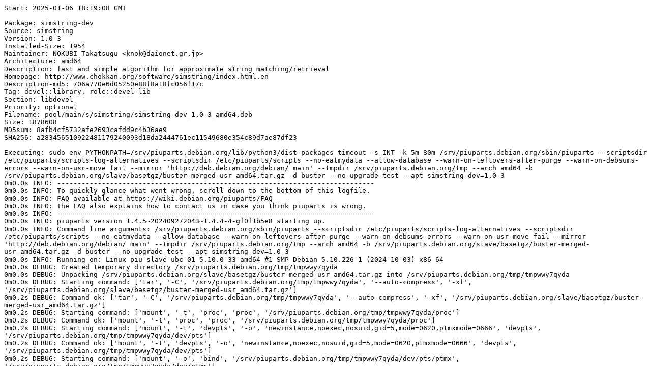

--- FILE ---
content_type: text/plain; charset=utf-8
request_url: https://piuparts.debian.org/buster/pass/simstring-dev_1.0-3.log
body_size: 4963
content:
Start: 2025-01-06 18:19:08 GMT

Package: simstring-dev
Source: simstring
Version: 1.0-3
Installed-Size: 1954
Maintainer: NOKUBI Takatsugu <knok@daionet.gr.jp>
Architecture: amd64
Description: fast and simple algorithm for approximate string matching/retrieval
Homepage: http://www.chokkan.org/software/simstring/index.html.en
Description-md5: 706a770e6d05250e88f8a18fc056f17c
Tag: devel::library, role::devel-lib
Section: libdevel
Priority: optional
Filename: pool/main/s/simstring/simstring-dev_1.0-3_amd64.deb
Size: 1878608
MD5sum: 8afb4cf5732afe2693cafdd9c4b36ae9
SHA256: a283456510922481179240093d18da2444761ec11549680e354c89d7ae87df23

Executing: sudo env PYTHONPATH=/srv/piuparts.debian.org/lib/python3/dist-packages timeout -s INT -k 5m 80m /srv/piuparts.debian.org/sbin/piuparts --scriptsdir /etc/piuparts/scripts-log-alternatives --scriptsdir /etc/piuparts/scripts --no-eatmydata --allow-database --warn-on-leftovers-after-purge --warn-on-debsums-errors --warn-on-usr-move fail --mirror 'http://deb.debian.org/debian/ main' --tmpdir /srv/piuparts.debian.org/tmp --arch amd64 -b /srv/piuparts.debian.org/slave/basetgz/buster-merged-usr_amd64.tar.gz -d buster --no-upgrade-test --apt simstring-dev=1.0-3
0m0.0s INFO: ------------------------------------------------------------------------------
0m0.0s INFO: To quickly glance what went wrong, scroll down to the bottom of this logfile.
0m0.0s INFO: FAQ available at https://wiki.debian.org/piuparts/FAQ
0m0.0s INFO: The FAQ also explains how to contact us in case you think piuparts is wrong.
0m0.0s INFO: ------------------------------------------------------------------------------
0m0.0s INFO: piuparts version 1.4.5~202409272043~1.4.4-4-gf0f1b5e8 starting up.
0m0.0s INFO: Command line arguments: /srv/piuparts.debian.org/sbin/piuparts --scriptsdir /etc/piuparts/scripts-log-alternatives --scriptsdir /etc/piuparts/scripts --no-eatmydata --allow-database --warn-on-leftovers-after-purge --warn-on-debsums-errors --warn-on-usr-move fail --mirror 'http://deb.debian.org/debian/ main' --tmpdir /srv/piuparts.debian.org/tmp --arch amd64 -b /srv/piuparts.debian.org/slave/basetgz/buster-merged-usr_amd64.tar.gz -d buster --no-upgrade-test --apt simstring-dev=1.0-3
0m0.0s INFO: Running on: Linux piu-slave-ubc-01 5.10.0-33-amd64 #1 SMP Debian 5.10.226-1 (2024-10-03) x86_64
0m0.0s DEBUG: Created temporary directory /srv/piuparts.debian.org/tmp/tmpwwy7qyda
0m0.0s DEBUG: Unpacking /srv/piuparts.debian.org/slave/basetgz/buster-merged-usr_amd64.tar.gz into /srv/piuparts.debian.org/tmp/tmpwwy7qyda
0m0.0s DEBUG: Starting command: ['tar', '-C', '/srv/piuparts.debian.org/tmp/tmpwwy7qyda', '--auto-compress', '-xf', '/srv/piuparts.debian.org/slave/basetgz/buster-merged-usr_amd64.tar.gz']
0m0.2s DEBUG: Command ok: ['tar', '-C', '/srv/piuparts.debian.org/tmp/tmpwwy7qyda', '--auto-compress', '-xf', '/srv/piuparts.debian.org/slave/basetgz/buster-merged-usr_amd64.tar.gz']
0m0.2s DEBUG: Starting command: ['mount', '-t', 'proc', 'proc', '/srv/piuparts.debian.org/tmp/tmpwwy7qyda/proc']
0m0.2s DEBUG: Command ok: ['mount', '-t', 'proc', 'proc', '/srv/piuparts.debian.org/tmp/tmpwwy7qyda/proc']
0m0.2s DEBUG: Starting command: ['mount', '-t', 'devpts', '-o', 'newinstance,noexec,nosuid,gid=5,mode=0620,ptmxmode=0666', 'devpts', '/srv/piuparts.debian.org/tmp/tmpwwy7qyda/dev/pts']
0m0.2s DEBUG: Command ok: ['mount', '-t', 'devpts', '-o', 'newinstance,noexec,nosuid,gid=5,mode=0620,ptmxmode=0666', 'devpts', '/srv/piuparts.debian.org/tmp/tmpwwy7qyda/dev/pts']
0m0.2s DEBUG: Starting command: ['mount', '-o', 'bind', '/srv/piuparts.debian.org/tmp/tmpwwy7qyda/dev/pts/ptmx', '/srv/piuparts.debian.org/tmp/tmpwwy7qyda/dev/ptmx']
0m0.2s DEBUG: Command ok: ['mount', '-o', 'bind', '/srv/piuparts.debian.org/tmp/tmpwwy7qyda/dev/pts/ptmx', '/srv/piuparts.debian.org/tmp/tmpwwy7qyda/dev/ptmx']
0m0.2s DEBUG: Starting command: ['mount', '-o', 'bind', '/dev/pts/2', '/srv/piuparts.debian.org/tmp/tmpwwy7qyda/dev/console']
0m0.2s DEBUG: Command ok: ['mount', '-o', 'bind', '/dev/pts/2', '/srv/piuparts.debian.org/tmp/tmpwwy7qyda/dev/console']
0m0.2s DEBUG: Starting command: ['mount', '-t', 'tmpfs', '-o', 'size=65536k', 'tmpfs', '/srv/piuparts.debian.org/tmp/tmpwwy7qyda/dev/shm']
0m0.2s DEBUG: Command ok: ['mount', '-t', 'tmpfs', '-o', 'size=65536k', 'tmpfs', '/srv/piuparts.debian.org/tmp/tmpwwy7qyda/dev/shm']
0m0.2s DEBUG: sources.list:
  deb http://deb.debian.org/debian/ buster main
0m0.2s DEBUG: Created policy-rc.d and chmodded it.
0m0.2s DEBUG: Created resolv.conf.
0m0.2s DEBUG: Copying scriptsdir /etc/piuparts/scripts-log-alternatives to /srv/piuparts.debian.org/tmp/tmpwwy7qyda/tmp/scripts/
0m0.2s DEBUG: Copying scriptsdir /etc/piuparts/scripts to /srv/piuparts.debian.org/tmp/tmpwwy7qyda/tmp/scripts/
0m0.2s INFO: Running scripts post_chroot_unpack
0m0.2s DEBUG: Starting command: ['chroot', '/srv/piuparts.debian.org/tmp/tmpwwy7qyda', 'tmp/scripts/post_chroot_unpack_allow_unauthenticated']
0m0.3s DEBUG: Command ok: ['chroot', '/srv/piuparts.debian.org/tmp/tmpwwy7qyda', 'tmp/scripts/post_chroot_unpack_allow_unauthenticated']
0m0.3s DEBUG: Starting command: ['chroot', '/srv/piuparts.debian.org/tmp/tmpwwy7qyda', 'apt-get', 'update']
0m0.7s DUMP: 
  Hit:1 http://deb.debian.org/debian buster InRelease
  Reading package lists...
0m0.7s DEBUG: Command ok: ['chroot', '/srv/piuparts.debian.org/tmp/tmpwwy7qyda', 'apt-get', 'update']
0m0.7s DEBUG: Starting command: ['chroot', '/srv/piuparts.debian.org/tmp/tmpwwy7qyda', 'apt-get', '-yf', 'dist-upgrade']
0m0.9s DUMP: 
  Reading package lists...
  Building dependency tree...
  Calculating upgrade...
  0 upgraded, 0 newly installed, 0 to remove and 0 not upgraded.
0m0.9s DEBUG: Command ok: ['chroot', '/srv/piuparts.debian.org/tmp/tmpwwy7qyda', 'apt-get', '-yf', 'dist-upgrade']
0m0.9s DEBUG: Starting command: ['chroot', '/srv/piuparts.debian.org/tmp/tmpwwy7qyda', 'sh', '-c', 'apt-cache dumpavail | md5sum']
0m1.1s DUMP: 
  f6fc0f2636004ef589309651dfd778f4  -
0m1.1s DEBUG: Command ok: ['chroot', '/srv/piuparts.debian.org/tmp/tmpwwy7qyda', 'sh', '-c', 'apt-cache dumpavail | md5sum']
0m1.1s INFO: Running scripts post_setup
0m1.1s DEBUG: Starting command: ['chroot', '/srv/piuparts.debian.org/tmp/tmpwwy7qyda', 'tmp/scripts/post_setup_dummy_users']
0m1.6s DEBUG: Command ok: ['chroot', '/srv/piuparts.debian.org/tmp/tmpwwy7qyda', 'tmp/scripts/post_setup_dummy_users']
0m1.6s DEBUG: Starting command: ['chroot', '/srv/piuparts.debian.org/tmp/tmpwwy7qyda', 'tmp/scripts/post_setup_forbid_home']
0m1.6s DUMP: 
  Disabling /home
  Adding 'local diversion of /home to /home.distrib'
0m1.6s DEBUG: Command ok: ['chroot', '/srv/piuparts.debian.org/tmp/tmpwwy7qyda', 'tmp/scripts/post_setup_forbid_home']
0m1.6s DEBUG: Starting command: ['chroot', '/srv/piuparts.debian.org/tmp/tmpwwy7qyda', 'tmp/scripts/post_setup_force-unsafe-io']
0m1.6s DUMP: 
  Enabling dpkg --force-unsafe-io.
  Adding 'local diversion of /usr/bin/sync to /usr/bin/sync.distrib'
  Adding 'local diversion of /bin/sync to /bin/sync.distrib.usr-is-merged'
  '/bin/sync' -> 'true'
0m1.6s DEBUG: Command ok: ['chroot', '/srv/piuparts.debian.org/tmp/tmpwwy7qyda', 'tmp/scripts/post_setup_force-unsafe-io']
0m1.6s DEBUG: Starting command: ['chroot', '/srv/piuparts.debian.org/tmp/tmpwwy7qyda', 'tmp/scripts/post_setup_minimize']
0m1.6s DEBUG: Command ok: ['chroot', '/srv/piuparts.debian.org/tmp/tmpwwy7qyda', 'tmp/scripts/post_setup_minimize']
0m1.6s DEBUG: Starting command: ['chroot', '/srv/piuparts.debian.org/tmp/tmpwwy7qyda', 'tmp/scripts/post_setup_squeeze-backports']
0m1.6s DEBUG: Command ok: ['chroot', '/srv/piuparts.debian.org/tmp/tmpwwy7qyda', 'tmp/scripts/post_setup_squeeze-backports']
0m1.6s DEBUG: Starting command: ['chroot', '/srv/piuparts.debian.org/tmp/tmpwwy7qyda', 'tmp/scripts/post_setup_zz_backports']
0m1.6s DEBUG: Command ok: ['chroot', '/srv/piuparts.debian.org/tmp/tmpwwy7qyda', 'tmp/scripts/post_setup_zz_backports']
0m1.6s DEBUG: Starting command: ['chroot', '/srv/piuparts.debian.org/tmp/tmpwwy7qyda', 'apt-get', 'clean']
0m1.6s DEBUG: Command ok: ['chroot', '/srv/piuparts.debian.org/tmp/tmpwwy7qyda', 'apt-get', 'clean']
0m1.6s DEBUG: Recording chroot state
0m1.9s DEBUG: Starting command: ['chroot', '/srv/piuparts.debian.org/tmp/tmpwwy7qyda', 'dpkg-query', '-W', '-f', '${Status}\\t${binary:Package}\\t${Package}\\t${Version}\\n']
0m1.9s DUMP: 
  install ok installed	adduser	adduser	3.118
  install ok installed	apt	apt	1.8.2.3
  install ok installed	base-files	base-files	10.3+deb10u13
  install ok installed	base-passwd	base-passwd	3.5.46
  install ok installed	bash	bash	5.0-4
  install ok installed	bsdutils	bsdutils	1:2.33.1-0.1
  install ok installed	coreutils	coreutils	8.30-3
  install ok installed	dash	dash	0.5.10.2-5
  install ok installed	debconf	debconf	1.5.71+deb10u1
  install ok installed	debian-archive-keyring	debian-archive-keyring	2019.1+deb10u1
  install ok installed	debianutils	debianutils	4.8.6.1
  install ok installed	diffutils	diffutils	1:3.7-3
  install ok installed	dpkg	dpkg	1.19.8
  install ok installed	e2fsprogs	e2fsprogs	1.44.5-1+deb10u3
  install ok installed	fdisk	fdisk	2.33.1-0.1
  install ok installed	findutils	findutils	4.6.0+git+20190209-2
  install ok installed	gcc-8-base:amd64	gcc-8-base	8.3.0-6
  install ok installed	gpgv	gpgv	2.2.12-1+deb10u2
  install ok installed	grep	grep	3.3-1
  install ok installed	gzip	gzip	1.9-3+deb10u1
  install ok installed	hostname	hostname	3.21
  install ok installed	init-system-helpers	init-system-helpers	1.56+nmu1
  install ok installed	libacl1:amd64	libacl1	2.2.53-4
  install ok installed	libapt-pkg5.0:amd64	libapt-pkg5.0	1.8.2.3
  install ok installed	libattr1:amd64	libattr1	1:2.4.48-4
  install ok installed	libaudit-common	libaudit-common	1:2.8.4-3
  install ok installed	libaudit1:amd64	libaudit1	1:2.8.4-3
  install ok installed	libblkid1:amd64	libblkid1	2.33.1-0.1
  install ok installed	libbz2-1.0:amd64	libbz2-1.0	1.0.6-9.2~deb10u1
  install ok installed	libc-bin	libc-bin	2.28-10+deb10u1
  install ok installed	libc6:amd64	libc6	2.28-10+deb10u1
  install ok installed	libcap-ng0:amd64	libcap-ng0	0.7.9-2
  install ok installed	libcom-err2:amd64	libcom-err2	1.44.5-1+deb10u3
  install ok installed	libdb5.3:amd64	libdb5.3	5.3.28+dfsg1-0.5
  install ok installed	libdebconfclient0:amd64	libdebconfclient0	0.249
  install ok installed	libext2fs2:amd64	libext2fs2	1.44.5-1+deb10u3
  install ok installed	libfdisk1:amd64	libfdisk1	2.33.1-0.1
  install ok installed	libffi6:amd64	libffi6	3.2.1-9
  install ok installed	libgcc1:amd64	libgcc1	1:8.3.0-6
  install ok installed	libgcrypt20:amd64	libgcrypt20	1.8.4-5+deb10u1
  install ok installed	libgmp10:amd64	libgmp10	2:6.1.2+dfsg-4+deb10u1
  install ok installed	libgnutls30:amd64	libgnutls30	3.6.7-4+deb10u8
  install ok installed	libgpg-error0:amd64	libgpg-error0	1.35-1
  install ok installed	libhogweed4:amd64	libhogweed4	3.4.1-1+deb10u1
  install ok installed	libidn2-0:amd64	libidn2-0	2.0.5-1+deb10u1
  install ok installed	liblz4-1:amd64	liblz4-1	1.8.3-1+deb10u1
  install ok installed	liblzma5:amd64	liblzma5	5.2.4-1+deb10u1
  install ok installed	libmount1:amd64	libmount1	2.33.1-0.1
  install ok installed	libncursesw6:amd64	libncursesw6	6.1+20181013-2+deb10u2
  install ok installed	libnettle6:amd64	libnettle6	3.4.1-1+deb10u1
  install ok installed	libp11-kit0:amd64	libp11-kit0	0.23.15-2+deb10u1
  install ok installed	libpam-modules:amd64	libpam-modules	1.3.1-5
  install ok installed	libpam-modules-bin	libpam-modules-bin	1.3.1-5
  install ok installed	libpam-runtime	libpam-runtime	1.3.1-5
  install ok installed	libpam0g:amd64	libpam0g	1.3.1-5
  install ok installed	libpcre3:amd64	libpcre3	2:8.39-12
  install ok installed	libseccomp2:amd64	libseccomp2	2.3.3-4
  install ok installed	libselinux1:amd64	libselinux1	2.8-1+b1
  install ok installed	libsemanage-common	libsemanage-common	2.8-2
  install ok installed	libsemanage1:amd64	libsemanage1	2.8-2
  install ok installed	libsepol1:amd64	libsepol1	2.8-1
  install ok installed	libsmartcols1:amd64	libsmartcols1	2.33.1-0.1
  install ok installed	libss2:amd64	libss2	1.44.5-1+deb10u3
  install ok installed	libstdc++6:amd64	libstdc++6	8.3.0-6
  install ok installed	libsystemd0:amd64	libsystemd0	241-7~deb10u8
  install ok installed	libtasn1-6:amd64	libtasn1-6	4.13-3
  install ok installed	libtinfo6:amd64	libtinfo6	6.1+20181013-2+deb10u2
  install ok installed	libudev1:amd64	libudev1	241-7~deb10u8
  install ok installed	libunistring2:amd64	libunistring2	0.9.10-1
  install ok installed	libuuid1:amd64	libuuid1	2.33.1-0.1
  install ok installed	libzstd1:amd64	libzstd1	1.3.8+dfsg-3+deb10u2
  install ok installed	login	login	1:4.5-1.1
  install ok installed	mawk	mawk	1.3.3-17+b3
  install ok installed	mount	mount	2.33.1-0.1
  install ok installed	ncurses-base	ncurses-base	6.1+20181013-2+deb10u2
  install ok installed	ncurses-bin	ncurses-bin	6.1+20181013-2+deb10u2
  install ok installed	passwd	passwd	1:4.5-1.1
  install ok installed	perl-base	perl-base	5.28.1-6+deb10u1
  install ok installed	sed	sed	4.7-1
  install ok installed	sysvinit-utils	sysvinit-utils	2.93-8
  install ok installed	tar	tar	1.30+dfsg-6
  install ok installed	tzdata	tzdata	2021a-0+deb10u6
  install ok installed	util-linux	util-linux	2.33.1-0.1
  install ok installed	zlib1g:amd64	zlib1g	1:1.2.11.dfsg-1+deb10u1
0m1.9s DEBUG: Command ok: ['chroot', '/srv/piuparts.debian.org/tmp/tmpwwy7qyda', 'dpkg-query', '-W', '-f', '${Status}\\t${binary:Package}\\t${Package}\\t${Version}\\n']
0m1.9s DEBUG: Starting command: ['chroot', '/srv/piuparts.debian.org/tmp/tmpwwy7qyda', 'dpkg-divert', '--list']
0m1.9s DUMP: 
  local diversion of /bin/sync to /bin/sync.distrib.usr-is-merged
  diversion of /usr/share/man/man1/sh.1.gz to /usr/share/man/man1/sh.distrib.1.gz by dash
  local diversion of /home to /home.distrib
  local diversion of /usr/bin/sync to /usr/bin/sync.distrib
  diversion of /bin/sh to /bin/sh.distrib by dash
0m1.9s DEBUG: Command ok: ['chroot', '/srv/piuparts.debian.org/tmp/tmpwwy7qyda', 'dpkg-divert', '--list']
0m1.9s INFO: Running scripts is_testable
0m1.9s DEBUG: Starting command: ['chroot', '/srv/piuparts.debian.org/tmp/tmpwwy7qyda', 'tmp/scripts/is_testable_uninstallable']
0m1.9s DEBUG: Command ok: ['chroot', '/srv/piuparts.debian.org/tmp/tmpwwy7qyda', 'tmp/scripts/is_testable_uninstallable']
0m1.9s INFO: apt-cache does not know about any of the requested packages
0m1.9s INFO: Running scripts pre_test
0m1.9s DEBUG: Starting command: ['chroot', '/srv/piuparts.debian.org/tmp/tmpwwy7qyda', 'tmp/scripts/pre_test_exceptions']
0m1.9s DEBUG: Command ok: ['chroot', '/srv/piuparts.debian.org/tmp/tmpwwy7qyda', 'tmp/scripts/pre_test_exceptions']
0m1.9s DEBUG: Starting command: ['chroot', '/srv/piuparts.debian.org/tmp/tmpwwy7qyda', 'tmp/scripts/pre_test_root_password']
0m1.9s DUMP: 
  New password: Retype new password: passwd: password updated successfully
0m1.9s DEBUG: Command ok: ['chroot', '/srv/piuparts.debian.org/tmp/tmpwwy7qyda', 'tmp/scripts/pre_test_root_password']
0m1.9s DEBUG: Starting command: ['lsof', '-w', '+D', '/srv/piuparts.debian.org/tmp/tmpwwy7qyda']
0m2.1s DEBUG: Command failed (status=1), but ignoring error: ['lsof', '-w', '+D', '/srv/piuparts.debian.org/tmp/tmpwwy7qyda']
0m2.4s DEBUG: No broken symlinks as far as we can find.
0m2.4s INFO: Running scripts pre_install
0m2.4s DEBUG: Starting command: ['chroot', '/srv/piuparts.debian.org/tmp/tmpwwy7qyda', 'tmp/scripts/pre_install_database-server']
0m2.4s DEBUG: Command ok: ['chroot', '/srv/piuparts.debian.org/tmp/tmpwwy7qyda', 'tmp/scripts/pre_install_database-server']
0m2.4s DEBUG: Starting command: ['chroot', '/srv/piuparts.debian.org/tmp/tmpwwy7qyda', 'tmp/scripts/pre_install_exceptions']
0m2.4s DEBUG: Command ok: ['chroot', '/srv/piuparts.debian.org/tmp/tmpwwy7qyda', 'tmp/scripts/pre_install_exceptions']
0m2.4s DEBUG: Starting command: ['chroot', '/srv/piuparts.debian.org/tmp/tmpwwy7qyda', 'tmp/scripts/pre_install_extras']
0m2.4s DEBUG: Command ok: ['chroot', '/srv/piuparts.debian.org/tmp/tmpwwy7qyda', 'tmp/scripts/pre_install_extras']
0m2.4s DEBUG: Starting command: ['chroot', '/srv/piuparts.debian.org/tmp/tmpwwy7qyda', 'tmp/scripts/pre_install_foreign_architecture']
0m2.4s DEBUG: Command ok: ['chroot', '/srv/piuparts.debian.org/tmp/tmpwwy7qyda', 'tmp/scripts/pre_install_foreign_architecture']
0m2.4s DEBUG: Starting command: ['chroot', '/srv/piuparts.debian.org/tmp/tmpwwy7qyda', 'tmp/scripts/pre_install_foreign_architecture_i386']
0m2.4s DEBUG: Command ok: ['chroot', '/srv/piuparts.debian.org/tmp/tmpwwy7qyda', 'tmp/scripts/pre_install_foreign_architecture_i386']
0m2.4s DEBUG: Starting command: ['chroot', '/srv/piuparts.debian.org/tmp/tmpwwy7qyda', 'tmp/scripts/pre_install_log_alternatives']
0m2.4s DUMP: 
  Adding 'local diversion of /usr/bin/update-alternatives to /usr/bin/update-alternatives.orig'
  dpkg-divert: warning: diverting file '/usr/bin/update-alternatives' from an Essential package with rename is dangerous, use --no-rename
0m2.4s DEBUG: Command ok: ['chroot', '/srv/piuparts.debian.org/tmp/tmpwwy7qyda', 'tmp/scripts/pre_install_log_alternatives']
0m2.4s DEBUG: Starting command: ['lsof', '-w', '+D', '/srv/piuparts.debian.org/tmp/tmpwwy7qyda']
0m2.7s DEBUG: Command failed (status=1), but ignoring error: ['lsof', '-w', '+D', '/srv/piuparts.debian.org/tmp/tmpwwy7qyda']
0m3.0s DEBUG: No broken symlinks as far as we can find.
0m3.0s DEBUG: Starting command: ['chroot', '/srv/piuparts.debian.org/tmp/tmpwwy7qyda', 'apt-cache', 'policy']
0m3.4s DUMP: 
  Package files:
   100 /var/lib/dpkg/status
       release a=now
   500 http://deb.debian.org/debian buster/main amd64 Packages
       release v=10.13,o=Debian,a=oldoldstable,n=buster,l=Debian,c=main,b=amd64
       origin deb.debian.org
  Pinned packages:
0m3.4s DEBUG: Command ok: ['chroot', '/srv/piuparts.debian.org/tmp/tmpwwy7qyda', 'apt-cache', 'policy']
0m3.4s DEBUG: Starting command: ['chroot', '/srv/piuparts.debian.org/tmp/tmpwwy7qyda', 'apt-cache', 'policy', 'simstring-dev']
0m3.4s DUMP: 
  simstring-dev:
    Installed: (none)
    Candidate: 1.0-3
    Version table:
       1.0-3 500
          500 http://deb.debian.org/debian buster/main amd64 Packages
0m3.4s DEBUG: Command ok: ['chroot', '/srv/piuparts.debian.org/tmp/tmpwwy7qyda', 'apt-cache', 'policy', 'simstring-dev']
0m3.4s DEBUG: Starting command: ['chroot', '/srv/piuparts.debian.org/tmp/tmpwwy7qyda', 'apt-get', '-y', 'install', 'simstring-dev=1.0-3']
0m4.0s DUMP: 
  Reading package lists...
  Building dependency tree...
  The following NEW packages will be installed:
    simstring-dev
  0 upgraded, 1 newly installed, 0 to remove and 0 not upgraded.
  Need to get 1879 kB of archives.
  After this operation, 2001 kB of additional disk space will be used.
  Get:1 http://deb.debian.org/debian buster/main amd64 simstring-dev amd64 1.0-3 [1879 kB]
  debconf: delaying package configuration, since apt-utils is not installed
  Fetched 1879 kB in 0s (10.1 MB/s)
  Selecting previously unselected package simstring-dev.
  (Reading database ... 
  (Reading database ... 5%
  (Reading database ... 10%
  (Reading database ... 15%
  (Reading database ... 20%
  (Reading database ... 25%
  (Reading database ... 30%
  (Reading database ... 35%
  (Reading database ... 40%
  (Reading database ... 45%
  (Reading database ... 50%
  (Reading database ... 55%
  (Reading database ... 60%
  (Reading database ... 65%
  (Reading database ... 70%
  (Reading database ... 75%
  (Reading database ... 80%
  (Reading database ... 85%
  (Reading database ... 90%
  (Reading database ... 95%
  (Reading database ... 100%
  (Reading database ... 6465 files and directories currently installed.)
  Preparing to unpack .../simstring-dev_1.0-3_amd64.deb ...
  Unpacking simstring-dev (1.0-3) ...
  Setting up simstring-dev (1.0-3) ...
0m4.0s DEBUG: Command ok: ['chroot', '/srv/piuparts.debian.org/tmp/tmpwwy7qyda', 'apt-get', '-y', 'install', 'simstring-dev=1.0-3']
0m4.0s INFO: Running scripts post_install
0m4.0s DEBUG: Starting command: ['chroot', '/srv/piuparts.debian.org/tmp/tmpwwy7qyda', 'tmp/scripts/post_install_exceptions']
0m4.0s DEBUG: Command ok: ['chroot', '/srv/piuparts.debian.org/tmp/tmpwwy7qyda', 'tmp/scripts/post_install_exceptions']
0m4.0s DEBUG: Starting command: ['chroot', '/srv/piuparts.debian.org/tmp/tmpwwy7qyda', 'tmp/scripts/post_install_log_alternatives']
0m4.0s DUMP: 
  Removing 'local diversion of /usr/bin/update-alternatives to /usr/bin/update-alternatives.orig'
0m4.0s DEBUG: Command ok: ['chroot', '/srv/piuparts.debian.org/tmp/tmpwwy7qyda', 'tmp/scripts/post_install_log_alternatives']
0m4.0s DEBUG: Starting command: ['lsof', '-w', '+D', '/srv/piuparts.debian.org/tmp/tmpwwy7qyda']
0m4.3s DEBUG: Command failed (status=1), but ignoring error: ['lsof', '-w', '+D', '/srv/piuparts.debian.org/tmp/tmpwwy7qyda']
0m4.6s DEBUG: No broken symlinks as far as we can find.
0m4.6s INFO: /bin converted to /usr/bin by /usr merge
0m4.6s INFO: /lib converted to /usr/lib by /usr merge
0m4.6s INFO: /lib/init converted to /usr/lib/init by /usr merge
0m4.6s INFO: /lib/systemd converted to /usr/lib/systemd by /usr merge
0m4.6s INFO: /lib/systemd/system converted to /usr/lib/systemd/system by /usr merge
0m4.6s INFO: /lib/terminfo converted to /usr/lib/terminfo by /usr merge
0m4.6s INFO: /lib/terminfo/E converted to /usr/lib/terminfo/E by /usr merge
0m4.6s INFO: /lib/terminfo/a converted to /usr/lib/terminfo/a by /usr merge
0m4.6s INFO: /lib/terminfo/c converted to /usr/lib/terminfo/c by /usr merge
0m4.6s INFO: /lib/terminfo/d converted to /usr/lib/terminfo/d by /usr merge
0m4.6s INFO: /lib/terminfo/h converted to /usr/lib/terminfo/h by /usr merge
0m4.6s INFO: /lib/terminfo/l converted to /usr/lib/terminfo/l by /usr merge
0m4.6s INFO: /lib/terminfo/m converted to /usr/lib/terminfo/m by /usr merge
0m4.6s INFO: /lib/terminfo/p converted to /usr/lib/terminfo/p by /usr merge
0m4.6s INFO: /lib/terminfo/r converted to /usr/lib/terminfo/r by /usr merge
0m4.6s INFO: /lib/terminfo/s converted to /usr/lib/terminfo/s by /usr merge
0m4.6s INFO: /lib/terminfo/v converted to /usr/lib/terminfo/v by /usr merge
0m4.6s INFO: /lib/terminfo/w converted to /usr/lib/terminfo/w by /usr merge
0m4.6s INFO: /lib/terminfo/x converted to /usr/lib/terminfo/x by /usr merge
0m4.6s INFO: /lib/udev converted to /usr/lib/udev by /usr merge
0m4.6s INFO: /lib/udev/rules.d converted to /usr/lib/udev/rules.d by /usr merge
0m4.6s INFO: /lib/x86_64-linux-gnu converted to /usr/lib/x86_64-linux-gnu by /usr merge
0m4.6s INFO: /lib/x86_64-linux-gnu/security converted to /usr/lib/x86_64-linux-gnu/security by /usr merge
0m4.6s INFO: /lib64 converted to /usr/lib64 by /usr merge
0m4.6s INFO: /sbin converted to /usr/sbin by /usr merge
0m4.8s DEBUG: Starting command: ['debsums', '--root', '/srv/piuparts.debian.org/tmp/tmpwwy7qyda', '-ac', '--ignore-obsolete']
0m5.1s DEBUG: Command ok: ['debsums', '--root', '/srv/piuparts.debian.org/tmp/tmpwwy7qyda', '-ac', '--ignore-obsolete']
0m5.1s DEBUG: Starting command: ['dpkg-query', '-f', '${Version}\n', '-W', 'adequate']
0m5.1s DUMP: 
  0.15.6
0m5.1s DEBUG: Command ok: ['dpkg-query', '-f', '${Version}\n', '-W', 'adequate']
0m5.1s INFO: Running adequate version 0.15.6 now.
0m5.1s DEBUG: Starting command: ['adequate', '--root', '/srv/piuparts.debian.org/tmp/tmpwwy7qyda', 'simstring-dev']
0m5.2s DEBUG: Command ok: ['adequate', '--root', '/srv/piuparts.debian.org/tmp/tmpwwy7qyda', 'simstring-dev']
0m5.2s INFO: Running scripts pre_remove
0m5.2s DEBUG: Starting command: ['chroot', '/srv/piuparts.debian.org/tmp/tmpwwy7qyda', 'tmp/scripts/pre_remove_40_find_missing_md5sums']
0m5.2s DEBUG: Command ok: ['chroot', '/srv/piuparts.debian.org/tmp/tmpwwy7qyda', 'tmp/scripts/pre_remove_40_find_missing_md5sums']
0m5.2s DEBUG: Starting command: ['chroot', '/srv/piuparts.debian.org/tmp/tmpwwy7qyda', 'tmp/scripts/pre_remove_40_find_obsolete_conffiles']
0m5.2s DEBUG: Command ok: ['chroot', '/srv/piuparts.debian.org/tmp/tmpwwy7qyda', 'tmp/scripts/pre_remove_40_find_obsolete_conffiles']
0m5.2s DEBUG: Starting command: ['chroot', '/srv/piuparts.debian.org/tmp/tmpwwy7qyda', 'tmp/scripts/pre_remove_40_find_unowned_lib_links']
0m5.8s DEBUG: Command ok: ['chroot', '/srv/piuparts.debian.org/tmp/tmpwwy7qyda', 'tmp/scripts/pre_remove_40_find_unowned_lib_links']
0m5.8s DEBUG: Starting command: ['chroot', '/srv/piuparts.debian.org/tmp/tmpwwy7qyda', 'tmp/scripts/pre_remove_50_find_bad_permissions']
0m5.8s DEBUG: Command ok: ['chroot', '/srv/piuparts.debian.org/tmp/tmpwwy7qyda', 'tmp/scripts/pre_remove_50_find_bad_permissions']
0m5.8s DEBUG: Starting command: ['chroot', '/srv/piuparts.debian.org/tmp/tmpwwy7qyda', 'tmp/scripts/pre_remove_50_find_missing_copyright']
0m5.8s DEBUG: Command ok: ['chroot', '/srv/piuparts.debian.org/tmp/tmpwwy7qyda', 'tmp/scripts/pre_remove_50_find_missing_copyright']
0m5.8s DEBUG: Starting command: ['chroot', '/srv/piuparts.debian.org/tmp/tmpwwy7qyda', 'tmp/scripts/pre_remove_exceptions']
0m5.9s DEBUG: Command ok: ['chroot', '/srv/piuparts.debian.org/tmp/tmpwwy7qyda', 'tmp/scripts/pre_remove_exceptions']
0m5.9s DEBUG: Starting command: ['chroot', '/srv/piuparts.debian.org/tmp/tmpwwy7qyda', 'dpkg-query', '-W', '-f', '${Status}\\t${binary:Package}\\t${Package}\\t${Version}\\n']
0m5.9s DUMP: 
  install ok installed	adduser	adduser	3.118
  install ok installed	apt	apt	1.8.2.3
  install ok installed	base-files	base-files	10.3+deb10u13
  install ok installed	base-passwd	base-passwd	3.5.46
  install ok installed	bash	bash	5.0-4
  install ok installed	bsdutils	bsdutils	1:2.33.1-0.1
  install ok installed	coreutils	coreutils	8.30-3
  install ok installed	dash	dash	0.5.10.2-5
  install ok installed	debconf	debconf	1.5.71+deb10u1
  install ok installed	debian-archive-keyring	debian-archive-keyring	2019.1+deb10u1
  install ok installed	debianutils	debianutils	4.8.6.1
  install ok installed	diffutils	diffutils	1:3.7-3
  install ok installed	dpkg	dpkg	1.19.8
  install ok installed	e2fsprogs	e2fsprogs	1.44.5-1+deb10u3
  install ok installed	fdisk	fdisk	2.33.1-0.1
  install ok installed	findutils	findutils	4.6.0+git+20190209-2
  install ok installed	gcc-8-base:amd64	gcc-8-base	8.3.0-6
  install ok installed	gpgv	gpgv	2.2.12-1+deb10u2
  install ok installed	grep	grep	3.3-1
  install ok installed	gzip	gzip	1.9-3+deb10u1
  install ok installed	hostname	hostname	3.21
  install ok installed	init-system-helpers	init-system-helpers	1.56+nmu1
  install ok installed	libacl1:amd64	libacl1	2.2.53-4
  install ok installed	libapt-pkg5.0:amd64	libapt-pkg5.0	1.8.2.3
  install ok installed	libattr1:amd64	libattr1	1:2.4.48-4
  install ok installed	libaudit-common	libaudit-common	1:2.8.4-3
  install ok installed	libaudit1:amd64	libaudit1	1:2.8.4-3
  install ok installed	libblkid1:amd64	libblkid1	2.33.1-0.1
  install ok installed	libbz2-1.0:amd64	libbz2-1.0	1.0.6-9.2~deb10u1
  install ok installed	libc-bin	libc-bin	2.28-10+deb10u1
  install ok installed	libc6:amd64	libc6	2.28-10+deb10u1
  install ok installed	libcap-ng0:amd64	libcap-ng0	0.7.9-2
  install ok installed	libcom-err2:amd64	libcom-err2	1.44.5-1+deb10u3
  install ok installed	libdb5.3:amd64	libdb5.3	5.3.28+dfsg1-0.5
  install ok installed	libdebconfclient0:amd64	libdebconfclient0	0.249
  install ok installed	libext2fs2:amd64	libext2fs2	1.44.5-1+deb10u3
  install ok installed	libfdisk1:amd64	libfdisk1	2.33.1-0.1
  install ok installed	libffi6:amd64	libffi6	3.2.1-9
  install ok installed	libgcc1:amd64	libgcc1	1:8.3.0-6
  install ok installed	libgcrypt20:amd64	libgcrypt20	1.8.4-5+deb10u1
  install ok installed	libgmp10:amd64	libgmp10	2:6.1.2+dfsg-4+deb10u1
  install ok installed	libgnutls30:amd64	libgnutls30	3.6.7-4+deb10u8
  install ok installed	libgpg-error0:amd64	libgpg-error0	1.35-1
  install ok installed	libhogweed4:amd64	libhogweed4	3.4.1-1+deb10u1
  install ok installed	libidn2-0:amd64	libidn2-0	2.0.5-1+deb10u1
  install ok installed	liblz4-1:amd64	liblz4-1	1.8.3-1+deb10u1
  install ok installed	liblzma5:amd64	liblzma5	5.2.4-1+deb10u1
  install ok installed	libmount1:amd64	libmount1	2.33.1-0.1
  install ok installed	libncursesw6:amd64	libncursesw6	6.1+20181013-2+deb10u2
  install ok installed	libnettle6:amd64	libnettle6	3.4.1-1+deb10u1
  install ok installed	libp11-kit0:amd64	libp11-kit0	0.23.15-2+deb10u1
  install ok installed	libpam-modules:amd64	libpam-modules	1.3.1-5
  install ok installed	libpam-modules-bin	libpam-modules-bin	1.3.1-5
  install ok installed	libpam-runtime	libpam-runtime	1.3.1-5
  install ok installed	libpam0g:amd64	libpam0g	1.3.1-5
  install ok installed	libpcre3:amd64	libpcre3	2:8.39-12
  install ok installed	libseccomp2:amd64	libseccomp2	2.3.3-4
  install ok installed	libselinux1:amd64	libselinux1	2.8-1+b1
  install ok installed	libsemanage-common	libsemanage-common	2.8-2
  install ok installed	libsemanage1:amd64	libsemanage1	2.8-2
  install ok installed	libsepol1:amd64	libsepol1	2.8-1
  install ok installed	libsmartcols1:amd64	libsmartcols1	2.33.1-0.1
  install ok installed	libss2:amd64	libss2	1.44.5-1+deb10u3
  install ok installed	libstdc++6:amd64	libstdc++6	8.3.0-6
  install ok installed	libsystemd0:amd64	libsystemd0	241-7~deb10u8
  install ok installed	libtasn1-6:amd64	libtasn1-6	4.13-3
  install ok installed	libtinfo6:amd64	libtinfo6	6.1+20181013-2+deb10u2
  install ok installed	libudev1:amd64	libudev1	241-7~deb10u8
  install ok installed	libunistring2:amd64	libunistring2	0.9.10-1
  install ok installed	libuuid1:amd64	libuuid1	2.33.1-0.1
  install ok installed	libzstd1:amd64	libzstd1	1.3.8+dfsg-3+deb10u2
  install ok installed	login	login	1:4.5-1.1
  install ok installed	mawk	mawk	1.3.3-17+b3
  install ok installed	mount	mount	2.33.1-0.1
  install ok installed	ncurses-base	ncurses-base	6.1+20181013-2+deb10u2
  install ok installed	ncurses-bin	ncurses-bin	6.1+20181013-2+deb10u2
  install ok installed	passwd	passwd	1:4.5-1.1
  install ok installed	perl-base	perl-base	5.28.1-6+deb10u1
  install ok installed	sed	sed	4.7-1
  install ok installed	simstring-dev	simstring-dev	1.0-3
  install ok installed	sysvinit-utils	sysvinit-utils	2.93-8
  install ok installed	tar	tar	1.30+dfsg-6
  install ok installed	tzdata	tzdata	2021a-0+deb10u6
  install ok installed	util-linux	util-linux	2.33.1-0.1
  install ok installed	zlib1g:amd64	zlib1g	1:1.2.11.dfsg-1+deb10u1
0m5.9s DEBUG: Command ok: ['chroot', '/srv/piuparts.debian.org/tmp/tmpwwy7qyda', 'dpkg-query', '-W', '-f', '${Status}\\t${binary:Package}\\t${Package}\\t${Version}\\n']
0m5.9s DEBUG: Starting command: ['chroot', '/srv/piuparts.debian.org/tmp/tmpwwy7qyda', 'apt-get', 'remove', 'simstring-dev']
0m6.1s DUMP: 
  Reading package lists...
  Building dependency tree...
  Reading state information...
  The following packages will be REMOVED:
    simstring-dev
  0 upgraded, 0 newly installed, 1 to remove and 0 not upgraded.
  After this operation, 2001 kB disk space will be freed.
  (Reading database ... 
  (Reading database ... 5%
  (Reading database ... 10%
  (Reading database ... 15%
  (Reading database ... 20%
  (Reading database ... 25%
  (Reading database ... 30%
  (Reading database ... 35%
  (Reading database ... 40%
  (Reading database ... 45%
  (Reading database ... 50%
  (Reading database ... 55%
  (Reading database ... 60%
  (Reading database ... 65%
  (Reading database ... 70%
  (Reading database ... 75%
  (Reading database ... 80%
  (Reading database ... 85%
  (Reading database ... 90%
  (Reading database ... 95%
  (Reading database ... 100%
  (Reading database ... 6488 files and directories currently installed.)
  Removing simstring-dev (1.0-3) ...
0m6.1s DEBUG: Command ok: ['chroot', '/srv/piuparts.debian.org/tmp/tmpwwy7qyda', 'apt-get', 'remove', 'simstring-dev']
0m6.1s INFO: Running scripts post_remove
0m6.1s DEBUG: Starting command: ['chroot', '/srv/piuparts.debian.org/tmp/tmpwwy7qyda', 'tmp/scripts/post_remove_exceptions']
0m6.1s DEBUG: Command ok: ['chroot', '/srv/piuparts.debian.org/tmp/tmpwwy7qyda', 'tmp/scripts/post_remove_exceptions']
0m6.1s DEBUG: Starting command: ['chroot', '/srv/piuparts.debian.org/tmp/tmpwwy7qyda', 'dpkg', '--purge', 'simstring-dev']
0m6.2s DUMP: 
  dpkg: warning: ignoring request to remove simstring-dev which isn't installed
0m6.2s DEBUG: Command ok: ['chroot', '/srv/piuparts.debian.org/tmp/tmpwwy7qyda', 'dpkg', '--purge', 'simstring-dev']
0m6.2s INFO: Running scripts post_purge
0m6.2s DEBUG: Starting command: ['chroot', '/srv/piuparts.debian.org/tmp/tmpwwy7qyda', 'tmp/scripts/post_purge_exceptions']
0m6.2s DEBUG: Command ok: ['chroot', '/srv/piuparts.debian.org/tmp/tmpwwy7qyda', 'tmp/scripts/post_purge_exceptions']
0m6.2s DEBUG: Starting command: ['chroot', '/srv/piuparts.debian.org/tmp/tmpwwy7qyda', 'dpkg', '--purge', '--pending']
0m6.2s DEBUG: Command ok: ['chroot', '/srv/piuparts.debian.org/tmp/tmpwwy7qyda', 'dpkg', '--purge', '--pending']
0m6.2s DEBUG: Starting command: ['chroot', '/srv/piuparts.debian.org/tmp/tmpwwy7qyda', 'dpkg', '--remove', '--pending']
0m6.2s DEBUG: Command ok: ['chroot', '/srv/piuparts.debian.org/tmp/tmpwwy7qyda', 'dpkg', '--remove', '--pending']
0m6.2s INFO: Running scripts post_test
0m6.2s DEBUG: Starting command: ['chroot', '/srv/piuparts.debian.org/tmp/tmpwwy7qyda', 'tmp/scripts/post_test_exceptions']
0m6.2s DEBUG: Command ok: ['chroot', '/srv/piuparts.debian.org/tmp/tmpwwy7qyda', 'tmp/scripts/post_test_exceptions']
0m6.2s DEBUG: Starting command: ['lsof', '-w', '+D', '/srv/piuparts.debian.org/tmp/tmpwwy7qyda']
0m6.4s DEBUG: Command failed (status=1), but ignoring error: ['lsof', '-w', '+D', '/srv/piuparts.debian.org/tmp/tmpwwy7qyda']
0m6.7s DEBUG: No broken symlinks as far as we can find.
0m6.7s DEBUG: Starting command: ['chroot', '/srv/piuparts.debian.org/tmp/tmpwwy7qyda', 'dpkg-divert', '--list']
0m6.7s DUMP: 
  local diversion of /bin/sync to /bin/sync.distrib.usr-is-merged
  diversion of /usr/share/man/man1/sh.1.gz to /usr/share/man/man1/sh.distrib.1.gz by dash
  local diversion of /home to /home.distrib
  local diversion of /usr/bin/sync to /usr/bin/sync.distrib
  diversion of /bin/sh to /bin/sh.distrib by dash
0m6.7s DEBUG: Command ok: ['chroot', '/srv/piuparts.debian.org/tmp/tmpwwy7qyda', 'dpkg-divert', '--list']
0m6.7s DEBUG: Starting command: ['chroot', '/srv/piuparts.debian.org/tmp/tmpwwy7qyda', 'apt-get', 'clean']
0m6.7s DEBUG: Command ok: ['chroot', '/srv/piuparts.debian.org/tmp/tmpwwy7qyda', 'apt-get', 'clean']
0m6.7s DEBUG: Recording chroot state
0m7.0s INFO: PASS: Installation and purging test.
0m7.2s DEBUG: Starting command: ['umount', '/srv/piuparts.debian.org/tmp/tmpwwy7qyda/dev/shm']
0m7.2s DEBUG: Command ok: ['umount', '/srv/piuparts.debian.org/tmp/tmpwwy7qyda/dev/shm']
0m7.2s DEBUG: Starting command: ['umount', '/srv/piuparts.debian.org/tmp/tmpwwy7qyda/dev/console']
0m7.2s DEBUG: Command ok: ['umount', '/srv/piuparts.debian.org/tmp/tmpwwy7qyda/dev/console']
0m7.2s DEBUG: Starting command: ['umount', '/srv/piuparts.debian.org/tmp/tmpwwy7qyda/dev/ptmx']
0m7.2s DEBUG: Command ok: ['umount', '/srv/piuparts.debian.org/tmp/tmpwwy7qyda/dev/ptmx']
0m7.2s DEBUG: Starting command: ['umount', '/srv/piuparts.debian.org/tmp/tmpwwy7qyda/dev/pts']
0m7.2s DEBUG: Command ok: ['umount', '/srv/piuparts.debian.org/tmp/tmpwwy7qyda/dev/pts']
0m7.2s DEBUG: Starting command: ['umount', '/srv/piuparts.debian.org/tmp/tmpwwy7qyda/proc']
0m7.3s DEBUG: Command ok: ['umount', '/srv/piuparts.debian.org/tmp/tmpwwy7qyda/proc']
0m7.3s DEBUG: Starting command: ['rm', '-rf', '--one-file-system', '/srv/piuparts.debian.org/tmp/tmpwwy7qyda']
0m7.3s DEBUG: Command ok: ['rm', '-rf', '--one-file-system', '/srv/piuparts.debian.org/tmp/tmpwwy7qyda']
0m7.3s DEBUG: Removed directory tree at /srv/piuparts.debian.org/tmp/tmpwwy7qyda
0m7.3s INFO: PASS: All tests.
0m7.3s INFO: piuparts run ends.

ret=0
End: 2025-01-06 18:19:15 GMT
